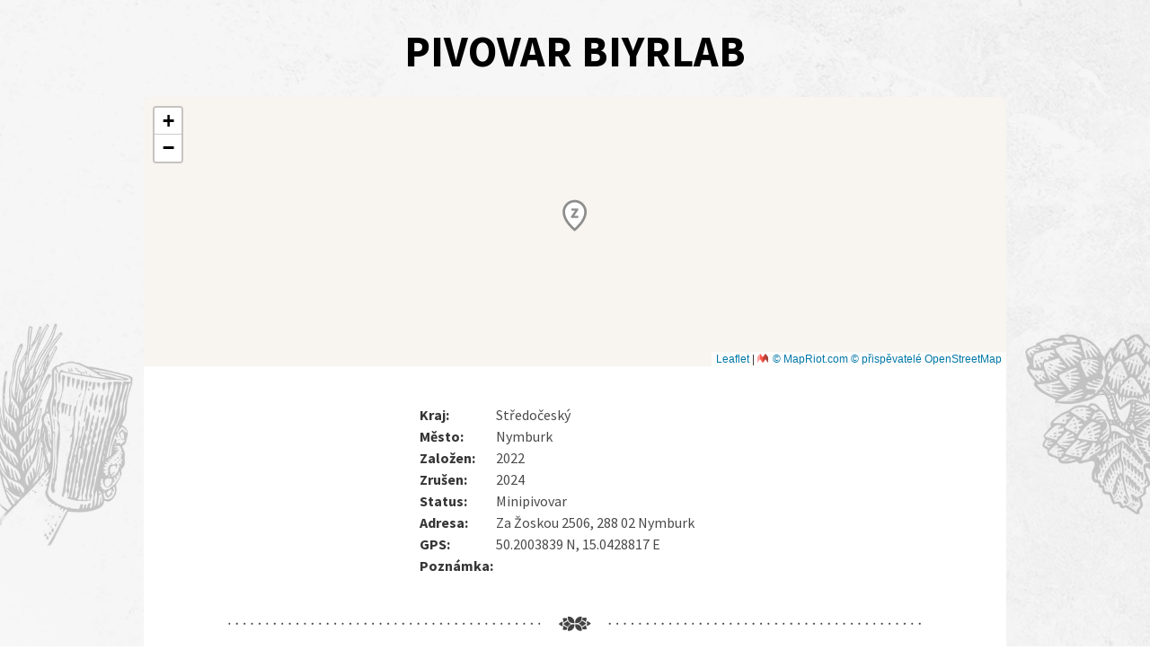

--- FILE ---
content_type: text/html; charset=utf-8
request_url: https://pividky.cz/pivovar/2578-pivovar-biyrlab
body_size: 2069
content:
<!DOCTYPE html>
<html lang="en">
	<head>
		<meta charset="utf-8">
		<meta http-equiv="X-UA-Compatible" content="IE=edge">
		<meta name="viewport" content="width=device-width, initial-scale=1">
		<title>Pivovar BiyrLab | Pividky.cz - První české půlliterární stránky</title>
			<meta property="og:image" content="https://pividky.cz/images/fb.jpg">
			<meta property="og:url" content="https://pividky.cz/pivovar/2578-pivovar-biyrlab">
			<meta property="og:type" content="website">
			<meta property="og:site_name" content="Pividky.cz - První české půlliterární stránky">
		<link rel="icon" type="image/png" href="/favicon.jpg">
			<link rel="canonical" href="https://pividky.cz/pivovar/2578-pivovar-biyrlab">
<link rel="stylesheet" href="/dist/css/app.css?744f824962">
<link rel="stylesheet" href="/dist/css/brewery.detail.css?6c316751f7">
		<script async src="https://www.googletagmanager.com/gtag/js?id=UA-28264942-1"></script>
		<script>
			window.dataLayer = window.dataLayer || [];
			function gtag(){ dataLayer.push(arguments); }
			gtag('js', new Date());
			gtag('config', 'UA-28264942-1');
		</script>
		<script async src="https://pagead2.googlesyndication.com/pagead/js/adsbygoogle.js"></script>
	</head>
	<body>
		<div id="fb-root"></div>
		<script async defer crossorigin="anonymous" src="https://connect.facebook.net/cs_CZ/sdk.js#xfbml=1&version=v9.0" nonce="6VVjZvts"></script>

		<div id="navbar">
			<navbar items="[{&quot;label&quot;:&quot;Mapa pivovarů&quot;,&quot;link&quot;:&quot;https://pividky.cz/mapa-pivovaru&quot;,&quot;active&quot;:false},{&quot;label&quot;:&quot;Seznam pivovarů&quot;,&quot;link&quot;:&quot;https://pividky.cz/seznam-pivovaru&quot;,&quot;active&quot;:true},{&quot;label&quot;:&quot;Povídky&quot;,&quot;link&quot;:&quot;https://pividky.cz/povidky&quot;,&quot;active&quot;:false},{&quot;label&quot;:&quot;Pozvat na pivo&quot;,&quot;link&quot;:&quot;https://pividky.cz/pozvat-na-pivo&quot;,&quot;active&quot;:false},{&quot;label&quot;:&quot;Přihlásit&quot;,&quot;link&quot;:&quot;https://pividky.cz/prihlaseni&quot;,&quot;active&quot;:false}]"></navbar>
		</div>
		<div id="wrapper">
			<section>
				<div class="container" style="margin-bottom: 50px;">
					<h1 class="title">Pivovar BiyrLab</h1>
					<div class="content">
<div id="map-app">
	<simple-map
		latitude="50.2003839"
		longitude="15.0428817"
		type="closed"
		visited=""
	></simple-map>
</div>

<div class="columns is-centered" style="margin-top: 30px;">
	<div class="brewery-details column is-two-fifths">
		<div><strong>Kraj:</strong> <span>Středočeský</span></div>
		<div><strong>Město:</strong> <span>Nymburk</span></div>
		<div><strong>Založen:</strong> <span>2022</span></div>
		<div><strong>Zrušen:</strong> <span>2024</span></div>
		<div><strong>Status:</strong> <span>Minipivovar</span></div>
		<div><strong>Adresa:</strong> <span>Za Žoskou 2506, 288 02 Nymburk</span></div>
		<div><strong>GPS:</strong> <span>50.2003839 N, 15.0428817 E</span></div>
		<div><strong>Poznámka:</strong> <span></span></div>
	</div>
</div>


<div class="columns is-multiline">
	<div class="column is-10 is-offset-1">
<img src="/images/divider-desktop.png">
	</div>

	<div class="column is-10 is-offset-1">
		<!-- Nové Pivídky - pivovary -->
		<div>
			<ins class="adsbygoogle"
				style="display:inline-block;width:728px;height:90px"
				data-ad-client="ca-pub-2434193169395168"
				data-ad-slot="2122963206"></ins>
			<script>
				(adsbygoogle = window.adsbygoogle || []).push({});
			</script>
		</div>
	</div>

	<div class="column is-10 is-offset-1">
<img src="/images/divider-desktop.png">
	</div>
</div>

<div class="columns is-multiline">
	<div class="column is-10 is-offset-1">
		<h3 class="title is-3">Zapište si návštěvu</h3>
		<p>Po prvním zápisu se pivovar na mapě a Vašem profilu označí jako navštívený.</p>
	</div>
	<div class="column is-5 is-offset-1">
		<div class="notification">
			Pro zapsání návštěvy se nejdřív musíte <a href="/prihlaseni?backlink=871yq">přihlásit</a>.
		</div>
	</div>
</div>

<div class="column is-10 is-offset-1">
<img src="/images/divider-desktop.png">
</div>

<div class="columns is-multiline" id="navstevy-komentare">
	<div class="column is-10 is-offset-1">
		<h3 class="title is-3">Návštěvy (1)</h3>
	</div>
	<div class="column is-12 comment-column-wrapper">
		<div class="columns is-multiline is-mobile comment-columns">
			<div class="column is-5 is-offset-1">
				<h4 class="title is-4">
					<a href="/uzivatel/64-os">OS</a>
				</h4>
			</div>
			<div class="column is-5" style="text-align: right;">
				1. 2. 2024
			</div>
			<div class="column is-10 is-offset-1">
				
				<hr style="border-bottom: 1px solid #aaaaaa;">
			</div>
		</div>
	</div>
</div>

					</div>
				</div>
			</section>
		</div>

		<footer class="footer" style="text-align: center;">
			<div style="margin-bottom: 5px">
				<div class="fb-share-button" data-href="https://pividky.cz" data-layout="button_count" data-size="small">
					<a target="_blank" href="https://www.facebook.com/sharer/sharer.php?u=https://pividky.cz&amp;src=sdkpreparse" class="fb-xfbml-parse-ignore">Sdílet</a>
				</div>
				<button class="fb-button">
					<a href="https://www.facebook.com/Pividky.cz" target="_blank" rel="noopener">Pivídky na Facebooku</a>
				</button>
			</div>
			<p>Napište Pivídkám: <a href="mailto:redakce@pividky.cz">redakce@pividky.cz</a></p>
			<p>&copy; 2011&ndash;2026,
				made by <a href="https://patrio.dev" style="color: #50B9A6;">patrio.dev <img src="/images/patrio-logo.png" style="height: 20px; vertical-align: middle;"></a>,
				maps by <a href="https://mapriot.com" style="color: #D03D33;">MapRiot.com <img src="/images/mapriot-logo.png" style="height: 20px; vertical-align: middle;"></a>
			</p>
		</footer>

<script type="text/javascript" src="/dist/js/app.js?fc9a7763dc"></script>
		<script src='https://www.google.com/recaptcha/api.js'></script>
		
<script type="text/javascript" src="/dist/js/brewery.detail.js?ecd39896ee"></script>
	</body>
</html>


--- FILE ---
content_type: text/html; charset=utf-8
request_url: https://www.google.com/recaptcha/api2/aframe
body_size: -88
content:
<!DOCTYPE HTML><html><head><meta http-equiv="content-type" content="text/html; charset=UTF-8"></head><body><script nonce="AU1xdIF9f04NrU6txwJopA">/** Anti-fraud and anti-abuse applications only. See google.com/recaptcha */ try{var clients={'sodar':'https://pagead2.googlesyndication.com/pagead/sodar?'};window.addEventListener("message",function(a){try{if(a.source===window.parent){var b=JSON.parse(a.data);var c=clients[b['id']];if(c){var d=document.createElement('img');d.src=c+b['params']+'&rc='+(localStorage.getItem("rc::a")?sessionStorage.getItem("rc::b"):"");window.document.body.appendChild(d);sessionStorage.setItem("rc::e",parseInt(sessionStorage.getItem("rc::e")||0)+1);localStorage.setItem("rc::h",'1769712411780');}}}catch(b){}});window.parent.postMessage("_grecaptcha_ready", "*");}catch(b){}</script></body></html>

--- FILE ---
content_type: text/css
request_url: https://pividky.cz/dist/css/brewery.detail.css?6c316751f7
body_size: 9245
content:
.leaflet-image-layer,.leaflet-layer,.leaflet-marker-icon,.leaflet-marker-shadow,.leaflet-pane,.leaflet-pane>canvas,.leaflet-pane>svg,.leaflet-tile,.leaflet-tile-container,.leaflet-zoom-box{position:absolute;left:0;top:0}.leaflet-container{overflow:hidden}.leaflet-marker-icon,.leaflet-marker-shadow,.leaflet-tile{-webkit-user-select:none;-moz-user-select:none;user-select:none;-webkit-user-drag:none}.leaflet-tile::selection{background:transparent}.leaflet-safari .leaflet-tile{image-rendering:-webkit-optimize-contrast}.leaflet-safari .leaflet-tile-container{width:1600px;height:1600px;-webkit-transform-origin:0 0}.leaflet-marker-icon,.leaflet-marker-shadow{display:block}.leaflet-container .leaflet-overlay-pane svg{max-width:none!important;max-height:none!important}.leaflet-container .leaflet-marker-pane img,.leaflet-container .leaflet-shadow-pane img,.leaflet-container .leaflet-tile,.leaflet-container .leaflet-tile-pane img,.leaflet-container img.leaflet-image-layer{max-width:none!important;max-height:none!important;width:auto;padding:0}.leaflet-container img.leaflet-tile{mix-blend-mode:plus-lighter}.leaflet-container.leaflet-touch-zoom{-ms-touch-action:pan-x pan-y;touch-action:pan-x pan-y}.leaflet-container.leaflet-touch-drag{-ms-touch-action:pinch-zoom;touch-action:none;touch-action:pinch-zoom}.leaflet-container.leaflet-touch-drag.leaflet-touch-zoom{-ms-touch-action:none;touch-action:none}.leaflet-container{-webkit-tap-highlight-color:transparent}.leaflet-container a{-webkit-tap-highlight-color:rgba(51,181,229,.4)}.leaflet-tile{filter:inherit;visibility:hidden}.leaflet-tile-loaded{visibility:inherit}.leaflet-zoom-box{width:0;height:0;-moz-box-sizing:border-box;box-sizing:border-box;z-index:800}.leaflet-overlay-pane svg{-moz-user-select:none}.leaflet-pane{z-index:400}.leaflet-tile-pane{z-index:200}.leaflet-overlay-pane{z-index:400}.leaflet-shadow-pane{z-index:500}.leaflet-marker-pane{z-index:600}.leaflet-tooltip-pane{z-index:650}.leaflet-popup-pane{z-index:700}.leaflet-map-pane canvas{z-index:100}.leaflet-map-pane svg{z-index:200}.leaflet-vml-shape{width:1px;height:1px}.lvml{behavior:url(#default#VML);display:inline-block;position:absolute}.leaflet-control{position:relative;z-index:800;pointer-events:visiblePainted;pointer-events:auto}.leaflet-bottom,.leaflet-top{position:absolute;z-index:1000;pointer-events:none}.leaflet-top{top:0}.leaflet-right{right:0}.leaflet-bottom{bottom:0}.leaflet-left{left:0}.leaflet-control{float:left;clear:both}.leaflet-right .leaflet-control{float:right}.leaflet-top .leaflet-control{margin-top:10px}.leaflet-bottom .leaflet-control{margin-bottom:10px}.leaflet-left .leaflet-control{margin-left:10px}.leaflet-right .leaflet-control{margin-right:10px}.leaflet-fade-anim .leaflet-popup{opacity:0;-webkit-transition:opacity .2s linear;-moz-transition:opacity .2s linear;transition:opacity .2s linear}.leaflet-fade-anim .leaflet-map-pane .leaflet-popup{opacity:1}.leaflet-zoom-animated{-webkit-transform-origin:0 0;-ms-transform-origin:0 0;transform-origin:0 0}svg.leaflet-zoom-animated{will-change:transform}.leaflet-zoom-anim .leaflet-zoom-animated{-webkit-transition:-webkit-transform .25s cubic-bezier(0,0,.25,1);-moz-transition:-moz-transform .25s cubic-bezier(0,0,.25,1);transition:transform .25s cubic-bezier(0,0,.25,1)}.leaflet-pan-anim .leaflet-tile,.leaflet-zoom-anim .leaflet-tile{-webkit-transition:none;-moz-transition:none;transition:none}.leaflet-zoom-anim .leaflet-zoom-hide{visibility:hidden}.leaflet-interactive{cursor:pointer}.leaflet-grab{cursor:-webkit-grab;cursor:-moz-grab;cursor:grab}.leaflet-crosshair,.leaflet-crosshair .leaflet-interactive{cursor:crosshair}.leaflet-control,.leaflet-popup-pane{cursor:auto}.leaflet-dragging .leaflet-grab,.leaflet-dragging .leaflet-grab .leaflet-interactive,.leaflet-dragging .leaflet-marker-draggable{cursor:move;cursor:-webkit-grabbing;cursor:-moz-grabbing;cursor:grabbing}.leaflet-image-layer,.leaflet-marker-icon,.leaflet-marker-shadow,.leaflet-pane>svg path,.leaflet-tile-container{pointer-events:none}.leaflet-image-layer.leaflet-interactive,.leaflet-marker-icon.leaflet-interactive,.leaflet-pane>svg path.leaflet-interactive,svg.leaflet-image-layer.leaflet-interactive path{pointer-events:visiblePainted;pointer-events:auto}.leaflet-container{background:#ddd;outline-offset:1px}.leaflet-container a{color:#0078a8}.leaflet-zoom-box{border:2px dotted #38f;background:hsla(0,0%,100%,.5)}.leaflet-container{font-family:Helvetica Neue,Arial,Helvetica,sans-serif;font-size:12px;font-size:.75rem;line-height:1.5}.leaflet-bar{box-shadow:0 1px 5px rgba(0,0,0,.65);border-radius:4px}.leaflet-bar a{background-color:#fff;border-bottom:1px solid #ccc;width:26px;height:26px;line-height:26px;display:block;text-align:center;text-decoration:none;color:#000}.leaflet-bar a,.leaflet-control-layers-toggle{background-position:50% 50%;background-repeat:no-repeat;display:block}.leaflet-bar a:focus,.leaflet-bar a:hover{background-color:#f4f4f4}.leaflet-bar a:first-child{border-top-left-radius:4px;border-top-right-radius:4px}.leaflet-bar a:last-child{border-bottom-left-radius:4px;border-bottom-right-radius:4px;border-bottom:none}.leaflet-bar a.leaflet-disabled{cursor:default;background-color:#f4f4f4;color:#bbb}.leaflet-touch .leaflet-bar a{width:30px;height:30px;line-height:30px}.leaflet-touch .leaflet-bar a:first-child{border-top-left-radius:2px;border-top-right-radius:2px}.leaflet-touch .leaflet-bar a:last-child{border-bottom-left-radius:2px;border-bottom-right-radius:2px}.leaflet-control-zoom-in,.leaflet-control-zoom-out{font:700 18px Lucida Console,Monaco,monospace;text-indent:1px}.leaflet-touch .leaflet-control-zoom-in,.leaflet-touch .leaflet-control-zoom-out{font-size:22px}.leaflet-control-layers{box-shadow:0 1px 5px rgba(0,0,0,.4);background:#fff;border-radius:5px}.leaflet-control-layers-toggle{background-image:url(../images/416d91365b44e4b4f477.png);width:36px;height:36px}.leaflet-retina .leaflet-control-layers-toggle{background-image:url(../images/8f2c4d11474275fbc161.png);background-size:26px 26px}.leaflet-touch .leaflet-control-layers-toggle{width:44px;height:44px}.leaflet-control-layers-expanded .leaflet-control-layers-toggle,.leaflet-control-layers .leaflet-control-layers-list{display:none}.leaflet-control-layers-expanded .leaflet-control-layers-list{display:block;position:relative}.leaflet-control-layers-expanded{padding:6px 10px 6px 6px;color:#333;background:#fff}.leaflet-control-layers-scrollbar{overflow-y:scroll;overflow-x:hidden;padding-right:5px}.leaflet-control-layers-selector{margin-top:2px;position:relative;top:1px}.leaflet-control-layers label{display:block;font-size:13px;font-size:1.08333em}.leaflet-control-layers-separator{height:0;border-top:1px solid #ddd;margin:5px -10px 5px -6px}.leaflet-default-icon-path{background-image:url(../images/2b3e1faf89f94a483539.png)}.leaflet-container .leaflet-control-attribution{background:#fff;background:hsla(0,0%,100%,.8);margin:0}.leaflet-control-attribution,.leaflet-control-scale-line{padding:0 5px;color:#333;line-height:1.4}.leaflet-control-attribution a{text-decoration:none}.leaflet-control-attribution a:focus,.leaflet-control-attribution a:hover{text-decoration:underline}.leaflet-attribution-flag{display:inline!important;vertical-align:baseline!important;width:1em;height:.6669em}.leaflet-left .leaflet-control-scale{margin-left:5px}.leaflet-bottom .leaflet-control-scale{margin-bottom:5px}.leaflet-control-scale-line{border:2px solid #777;border-top:none;line-height:1.1;padding:2px 5px 1px;white-space:nowrap;-moz-box-sizing:border-box;box-sizing:border-box;background:hsla(0,0%,100%,.8);text-shadow:1px 1px #fff}.leaflet-control-scale-line:not(:first-child){border-top:2px solid #777;border-bottom:none;margin-top:-2px}.leaflet-control-scale-line:not(:first-child):not(:last-child){border-bottom:2px solid #777}.leaflet-touch .leaflet-bar,.leaflet-touch .leaflet-control-attribution,.leaflet-touch .leaflet-control-layers{box-shadow:none}.leaflet-touch .leaflet-bar,.leaflet-touch .leaflet-control-layers{border:2px solid rgba(0,0,0,.2);background-clip:padding-box}.leaflet-popup{position:absolute;text-align:center;margin-bottom:20px}.leaflet-popup-content-wrapper{padding:1px;text-align:left;border-radius:12px}.leaflet-popup-content{margin:13px 24px 13px 20px;line-height:1.3;font-size:13px;font-size:1.08333em;min-height:1px}.leaflet-popup-content p{margin:1.3em 0}.leaflet-popup-tip-container{width:40px;height:20px;position:absolute;left:50%;margin-top:-1px;margin-left:-20px;overflow:hidden;pointer-events:none}.leaflet-popup-tip{width:17px;height:17px;padding:1px;margin:-10px auto 0;pointer-events:auto;-webkit-transform:rotate(45deg);-moz-transform:rotate(45deg);-ms-transform:rotate(45deg);transform:rotate(45deg)}.leaflet-popup-content-wrapper,.leaflet-popup-tip{background:#fff;color:#333;box-shadow:0 3px 14px rgba(0,0,0,.4)}.leaflet-container a.leaflet-popup-close-button{position:absolute;top:0;right:0;border:none;text-align:center;width:24px;height:24px;font:16px/24px Tahoma,Verdana,sans-serif;color:#757575;text-decoration:none;background:transparent}.leaflet-container a.leaflet-popup-close-button:focus,.leaflet-container a.leaflet-popup-close-button:hover{color:#585858}.leaflet-popup-scrolled{overflow:auto}.leaflet-oldie .leaflet-popup-content-wrapper{-ms-zoom:1}.leaflet-oldie .leaflet-popup-tip{width:24px;margin:0 auto;-ms-filter:"progid:DXImageTransform.Microsoft.Matrix(M11=0.70710678, M12=0.70710678, M21=-0.70710678, M22=0.70710678)";filter:progid:DXImageTransform.Microsoft.Matrix(M11=0.70710678,M12=0.70710678,M21=-0.70710678,M22=0.70710678)}.leaflet-oldie .leaflet-control-layers,.leaflet-oldie .leaflet-control-zoom,.leaflet-oldie .leaflet-popup-content-wrapper,.leaflet-oldie .leaflet-popup-tip{border:1px solid #999}.leaflet-div-icon{background:#fff;border:1px solid #666}.leaflet-tooltip{position:absolute;padding:6px;background-color:#fff;border:1px solid #fff;border-radius:3px;color:#222;white-space:nowrap;-webkit-user-select:none;-moz-user-select:none;-ms-user-select:none;user-select:none;pointer-events:none;box-shadow:0 1px 3px rgba(0,0,0,.4)}.leaflet-tooltip.leaflet-interactive{cursor:pointer;pointer-events:auto}.leaflet-tooltip-bottom:before,.leaflet-tooltip-left:before,.leaflet-tooltip-right:before,.leaflet-tooltip-top:before{position:absolute;pointer-events:none;border:6px solid transparent;background:transparent;content:""}.leaflet-tooltip-bottom{margin-top:6px}.leaflet-tooltip-top{margin-top:-6px}.leaflet-tooltip-bottom:before,.leaflet-tooltip-top:before{left:50%;margin-left:-6px}.leaflet-tooltip-top:before{bottom:0;margin-bottom:-12px;border-top-color:#fff}.leaflet-tooltip-bottom:before{top:0;margin-top:-12px;margin-left:-6px;border-bottom-color:#fff}.leaflet-tooltip-left{margin-left:-6px}.leaflet-tooltip-right{margin-left:6px}.leaflet-tooltip-left:before,.leaflet-tooltip-right:before{top:50%;margin-top:-6px}.leaflet-tooltip-left:before{right:0;margin-right:-12px;border-left-color:#fff}.leaflet-tooltip-right:before{left:0;margin-left:-12px;border-right-color:#fff}@media print{.leaflet-control{-webkit-print-color-adjust:exact;print-color-adjust:exact}}#map{width:100%;height:300px}#map-app{border-top-left-radius:5px;border-top-right-radius:5px}.datetimepicker-dummy .datetimepicker-dummy-wrapper{-moz-appearance:none;-webkit-appearance:none;align-items:center;border:1px solid transparent;font-size:1rem;justify-content:flex-start;line-height:1.5;padding:calc(.5em - 1px) calc(.75em - 1px);position:relative;vertical-align:top}.datetimepicker-dummy .datetimepicker-dummy-wrapper:active,.datetimepicker-dummy .datetimepicker-dummy-wrapper:focus,.datetimepicker-dummy .is-active.datetimepicker-dummy-wrapper,.datetimepicker-dummy .is-focused.datetimepicker-dummy-wrapper{outline:0}.datetimepicker-dummy [disabled].datetimepicker-dummy-wrapper,.datetimepicker-dummy fieldset[disabled] .datetimepicker-dummy-wrapper,fieldset[disabled] .datetimepicker-dummy .datetimepicker-dummy-wrapper{cursor:not-allowed}@keyframes decrement-prev{0%{opacity:1;transform:translateY(0)}}@keyframes decrement-next{0%{opacity:0;transform:translateY(-50px)}}@keyframes increment-prev{0%{opacity:1;transform:translateY(0)}}@keyframes increment-next{0%{opacity:0;transform:translateY(50px)}}.datetimepicker{transition:width .8s cubic-bezier(1,-.55,.2,1.37),opacity .2s ease,visibility .2s ease,margin .2s ease;display:none;background:#fff;border-radius:2px;max-width:320px;z-index:1;box-shadow:0 2px 3px rgba(10,10,10,.1),0 0 0 1px rgba(10,10,10,.1)}.datetimepicker.is-active{display:block}.datetimepicker .datetimepicker-header{display:flex;flex-direction:column;flex:1;text-align:left;position:relative;padding:.5rem 1rem;font-size:1rem;box-shadow:0 .2rem .2rem -.2rem rgba(10,10,10,.1)}.datetimepicker .datetimepicker-header.is-date-only{flex-direction:row}.datetimepicker .datetimepicker-header.is-date-only .datetimepicker-selection-end .datetimepicker-selection-wrapper{justify-content:flex-end!important}.datetimepicker .datetimepicker-header .datetimepicker-selection-details{flex:1}.datetimepicker .datetimepicker-header .datetimepicker-selection-from,.datetimepicker .datetimepicker-header .datetimepicker-selection-to{font-size:.65rem;color:#b5b5b5;text-transform:uppercase;padding:0}.datetimepicker .datetimepicker-header .datetimepicker-selection-end,.datetimepicker .datetimepicker-header .datetimepicker-selection-start{padding:0;display:flex;flex:1;flex-direction:row}.datetimepicker .datetimepicker-header .datetimepicker-selection-end .datetimepicker-selection-wrapper,.datetimepicker .datetimepicker-header .datetimepicker-selection-start .datetimepicker-selection-wrapper{flex-direction:row;display:flex;min-height:2.5rem;flex:1 1 2rem}.datetimepicker .datetimepicker-header .datetimepicker-selection-end .datetimepicker-selection-day,.datetimepicker .datetimepicker-header .datetimepicker-selection-start .datetimepicker-selection-day{flex:0;text-transform:capitalize;font-size:2rem;line-height:2.5rem;margin-right:.5rem;color:#00d1b1;font-weight:100}.datetimepicker .datetimepicker-header .datetimepicker-selection-end .datetimepicker-selection-date,.datetimepicker .datetimepicker-header .datetimepicker-selection-start .datetimepicker-selection-date{font-size:.85rem;line-height:.85rem;justify-content:center;display:flex;flex-direction:column;font-weight:300}.datetimepicker .datetimepicker-header .datetimepicker-selection-end .datetimepicker-selection-month,.datetimepicker .datetimepicker-header .datetimepicker-selection-start .datetimepicker-selection-month{color:#494949;text-transform:capitalize}.datetimepicker .datetimepicker-header .datetimepicker-selection-end .datetimepicker-selection-weekday,.datetimepicker .datetimepicker-header .datetimepicker-selection-start .datetimepicker-selection-weekday{font-size:.75em;color:#b6b4b6;text-transform:capitalize;text-align:left}.datetimepicker .datetimepicker-header .datetimepicker-selection-end .datetimepicker-selection-hour,.datetimepicker .datetimepicker-header .datetimepicker-selection-start .datetimepicker-selection-hour{font-size:1.5rem;font-weight:100;flex:1;justify-content:center;align-items:center;text-align:center}.datetimepicker .datetimepicker-header .datetimepicker-selection-end .datetimepicker-selection-hour.editable,.datetimepicker .datetimepicker-header .datetimepicker-selection-start .datetimepicker-selection-hour.editable{border:1px solid #dcdcdc}.datetimepicker .datetimepicker-header .datetimepicker-selection-end .datetimepicker-selection-hour.editable .datetimepicker-selection-input-hours,.datetimepicker .datetimepicker-header .datetimepicker-selection-start .datetimepicker-selection-hour.editable .datetimepicker-selection-input-hours{width:31px;font-size:1.5rem;font-weight:100;color:#4a4a4a;border:0;text-align:right}.datetimepicker .datetimepicker-header .datetimepicker-selection-end .datetimepicker-selection-hour.editable .datetimepicker-selection-input-minutes,.datetimepicker .datetimepicker-header .datetimepicker-selection-start .datetimepicker-selection-hour.editable .datetimepicker-selection-input-minutes{width:31px;font-size:1.5rem;font-weight:100;color:#4a4a4a;border:0;margin-left:-5px}.datetimepicker .datetimepicker-header .datetimepicker-selection-end,.datetimepicker .datetimepicker-header .datetimepicker-selection-start{align-items:center}.datetimepicker .datetimepicker-header .datetimepicker-selection-end.is-centered .datetimepicker-selection-wrapper,.datetimepicker .datetimepicker-header .datetimepicker-selection-start.is-centered .datetimepicker-selection-wrapper{justify-content:center;align-items:center}.datetimepicker .datetimepicker-header .datetimepicker-selection-time{flex:1;display:flex}.datetimepicker .datetimepicker-header .datetimepicker-selection-time .datetimepicker-selection-time-icon{display:flex;justify-content:center;align-items:center;padding:0 1rem;color:#b5b5b5}.datetimepicker .datepicker-nav{background:#00d1b1;color:#fff;display:flex;align-items:center;justify-content:space-between;padding:.5em;flex-direction:row}.datetimepicker .datepicker-nav .datepicker-nav-month-year{flex-direction:row;display:flex}.datetimepicker .datepicker-nav .datepicker-nav-month,.datetimepicker .datepicker-nav .datepicker-nav-year{text-decoration:none;font-size:1rem;color:#fff}.datetimepicker .datepicker-nav .datepicker-nav-month:hover,.datetimepicker .datepicker-nav .datepicker-nav-year:hover{cursor:pointer}.datetimepicker .datepicker-nav .datepicker-nav-month{text-transform:capitalize}.datetimepicker .datepicker-nav .datepicker-nav-year{font-weight:700}.datetimepicker .datepicker-nav .datepicker-nav-next,.datetimepicker .datepicker-nav .datepicker-nav-previous{flex-basis:auto;flex-grow:0;flex-shrink:0;text-decoration:none;color:#fff}.datetimepicker .datepicker-nav .datepicker-nav-next:hover,.datetimepicker .datepicker-nav .datepicker-nav-previous:hover{background-color:transparent}.datetimepicker .datepicker-nav .datepicker-nav-next:hover svg,.datetimepicker .datepicker-nav .datepicker-nav-previous:hover svg{stroke-width:1em}.datetimepicker .datepicker-nav .datepicker-nav-next svg,.datetimepicker .datepicker-nav .datepicker-nav-previous svg{stroke:currentColor;width:11.25px;height:.75rem}.datetimepicker .datepicker-body{overflow:hidden}.datetimepicker .datepicker-body .datepicker-dates{display:none}.datetimepicker .datepicker-body .datepicker-dates.is-active{display:flex;flex-direction:column}.datetimepicker .datepicker-body .datepicker-months,.datetimepicker .datepicker-body .datepicker-years{display:none}.datetimepicker .datepicker-body .datepicker-months.is-active,.datetimepicker .datepicker-body .datepicker-years.is-active{flex-direction:row;display:flex}.datetimepicker .datepicker-body .datepicker-weekdays{display:flex;flex-wrap:wrap;justify-content:space-around;padding:.3rem 0;background:0 0;color:#fff;font-size:.75rem}.datetimepicker .datepicker-body .datepicker-weekdays .datepicker-date{background:0 0!important;color:#b5b5b5;padding:.3rem}.datetimepicker .datepicker-body .datepicker-dates .datepicker-days{display:flex;flex-direction:row;flex-wrap:wrap;justify-content:space-around;padding:0;color:#7a7a7a}.datetimepicker .datepicker-body .datepicker-dates .datepicker-days .datepicker-date{background:#f5f5f5;display:flex;justify-content:center;flex:14.28571%;margin:.1rem 0;align-items:center}.datetimepicker .datepicker-body .datepicker-dates .datepicker-days .datepicker-date .date-item{margin:0 auto;-webkit-appearance:none;-moz-appearance:none;appearance:none;background:0 0;border:none;border-radius:25091983px;color:#494949;cursor:pointer;height:2.2rem;outline:0;padding:0;position:relative;text-align:center;text-decoration:none;transition:all .2s ease;vertical-align:middle;white-space:nowrap;width:2.2rem;animation:bounce-button-in .45s cubic-bezier(.175,.885,.32,1.275) 0s forwards}.datetimepicker .datepicker-body .datepicker-dates .datepicker-days .datepicker-date .date-item.is-today{background:0 0;border:.1rem dotted #00d1b1;color:#00d1b1}.datetimepicker .datepicker-body .datepicker-dates .datepicker-days .datepicker-date .date-item:focus{background:#fff;border-color:#fff;color:rgba(0,0,0,.7);text-decoration:none}.datetimepicker .datepicker-body .datepicker-dates .datepicker-days .datepicker-date .date-item.is-active{background:#00d1b1;border-color:#00d1b1;border-radius:25091983px;color:#fff}.datetimepicker .datepicker-body .datepicker-dates .datepicker-days .datepicker-date .date-item.is-active.is-today{border-color:#fff!important;color:#fff!important}.datetimepicker .datepicker-body .datepicker-dates .datepicker-days .datepicker-date .date-item.is-highlighted{border:.1rem solid #00d1b1}.datetimepicker .datepicker-body .datepicker-dates .datepicker-days .datepicker-date .date-item:hover{background:#fff;border:.1rem solid #00d1b1;color:rgba(0,0,0,.7);text-decoration:none}.datetimepicker .datepicker-body .datepicker-dates .datepicker-days .datepicker-date.is-current-month{background:0 0}.datetimepicker .datepicker-body .datepicker-dates .datepicker-days .datepicker-date.is-disabled,.datetimepicker .datepicker-body .datepicker-dates .datepicker-days .datepicker-date[disabled]{background-color:#f4f4f4;background-image:url([data-uri])!important}.datetimepicker .datepicker-body .datepicker-dates .datepicker-days .datepicker-date.is-disabled .calendar-event,.datetimepicker .datepicker-body .datepicker-dates .datepicker-days .datepicker-date.is-disabled .date-item,.datetimepicker .datepicker-body .datepicker-dates .datepicker-days .datepicker-date[disabled] .calendar-event,.datetimepicker .datepicker-body .datepicker-dates .datepicker-days .datepicker-date[disabled] .date-item{cursor:default;opacity:.25;pointer-events:none}.datetimepicker .datepicker-body .datepicker-dates .datepicker-days .datepicker-date.datepicker-range{position:relative;background:#00d1b1;z-index:1}.datetimepicker .datepicker-body .datepicker-dates .datepicker-days .datepicker-date.datepicker-range.datepicker-range-end .date-item,.datetimepicker .datepicker-body .datepicker-dates .datepicker-days .datepicker-date.datepicker-range.datepicker-range-start .date-item{background:#fff;border:.1rem solid #00d1b1;color:#00d1b1;box-shadow:0 .2rem .2rem rgba(10,10,10,.1)}.datetimepicker .datepicker-body .datepicker-dates .datepicker-days .datepicker-date.datepicker-range.datepicker-range-start{border-top-left-radius:25091983px;border-bottom-left-radius:25091983px}.datetimepicker .datepicker-body .datepicker-dates .datepicker-days .datepicker-date.datepicker-range.datepicker-range-end{border-top-right-radius:25091983px;border-bottom-right-radius:25091983px}.datetimepicker .datepicker-body .datepicker-dates .datepicker-days .datepicker-date.datepicker-range .date-item{background-color:#00d1b1;color:#fff}.datetimepicker .datepicker-body .datepicker-dates .datepicker-days .datepicker-date.datepicker-range .date-item.is-today{border-color:#fff!important;color:#fff!important}.datetimepicker .datepicker-body .datepicker-dates .datepicker-days .datepicker-date.datepicker-range-start.datepicker-range-end .date-item.is-today{color:#00d1b1!important}.datetimepicker .datepicker-body .datepicker-months,.datetimepicker .datepicker-body .datepicker-years{flex-direction:row;flex-wrap:wrap;padding:.5rem;max-height:17rem;overflow-y:auto}.datetimepicker .datepicker-body .datepicker-months .datepicker-month,.datetimepicker .datepicker-body .datepicker-months .datepicker-year,.datetimepicker .datepicker-body .datepicker-years .datepicker-month,.datetimepicker .datepicker-body .datepicker-years .datepicker-year{padding:.5rem;margin:.5rem;font-size:.75rem;text-align:center;flex:1 25%;text-transform:capitalize;border-radius:25091983px;border:.1rem solid transparent}.datetimepicker .datepicker-body .datepicker-months .datepicker-month.is-active,.datetimepicker .datepicker-body .datepicker-months .datepicker-year.is-active,.datetimepicker .datepicker-body .datepicker-years .datepicker-month.is-active,.datetimepicker .datepicker-body .datepicker-years .datepicker-year.is-active{background:#00d1b1;border-color:#00d1b1;color:#fff}.datetimepicker .datepicker-body .datepicker-months .datepicker-month:hover,.datetimepicker .datepicker-body .datepicker-months .datepicker-year:hover,.datetimepicker .datepicker-body .datepicker-years .datepicker-month:hover,.datetimepicker .datepicker-body .datepicker-years .datepicker-year:hover{cursor:pointer;background:#fff;border:.1rem solid #00d1b1;color:rgba(0,0,0,.7)}.datetimepicker .datetimepicker-footer{display:flex;flex:1;justify-content:space-evenly;margin:0}.datetimepicker .datetimepicker-footer>*{text-decoration:none!important}.datetimepicker.is-datetimepicker-default .datetimepicker-container{display:flex;flex-direction:column}.datetimepicker.is-datetimepicker-default .datetimepicker-container:after,.datetimepicker.is-datetimepicker-default .datetimepicker-container:before{bottom:100%;left:15%;border:solid transparent;content:" ";height:0;width:0;position:absolute;pointer-events:none}.datetimepicker.is-datetimepicker-default .datetimepicker-container:after{border-color:hsla(0,0%,100%,0) hsla(0,0%,100%,0) #fff;border-width:.75rem;margin-left:-.75rem}.datetimepicker.is-datetimepicker-default .datetimepicker-container:before{border-color:rgba(74,74,74,0) rgba(74,74,74,0) #4a4a4a;border-width:.75rem;margin-left:-.75rem}.datetimepicker.is-datetimepicker-default .datetimepicker-container.has-header-bottom{flex-direction:column-reverse}.datetimepicker.is-large{max-width:100%}.datetimepicker.is-large .datepicker-body .datepicker-date{border-bottom:.1rem solid #f4f4f4;border-right:.1rem solid #f4f4f4;display:flex;flex-direction:column;height:11rem;padding:0}.datetimepicker.is-large .datepicker-body .datepicker-date:nth-child(7n){border-right:0}.datetimepicker.is-large .datepicker-body .datepicker-date:nth-last-child(-n+7){border-bottom:0}.datetimepicker.is-large .date-item{align-self:flex-end;height:2.2rem;margin-right:.5rem;margin-top:.5rem}.datetimepicker.is-large .datepicker-range:before{top:1.9rem}.datetimepicker.is-large .datepicker-range.datepicker-range-start:before{left:auto;width:1.9rem}.datetimepicker.is-large .datepicker-range.datepicker-range-end:before{right:1.9rem}.datetimepicker.is-large .datepicker-events{flex-grow:1;line-height:1;overflow-y:auto;padding:.5rem}.datetimepicker.is-large .datepicker-event{background-color:#7a7a7a;border-radius:2px;color:#fff;display:block;font-size:1rem;margin:.2rem auto;overflow:hidden;padding:.3rem .4rem;text-align:left;text-overflow:ellipsis;vertical-align:baseline;white-space:nowrap}.datetimepicker.is-large .datepicker-event.is-white{background-color:#fff;color:#0a0a0a}.datetimepicker.is-large .datepicker-event.is-black{background-color:#0a0a0a;color:#fff}.datetimepicker.is-large .datepicker-event.is-light{background-color:#f4f4f4;color:rgba(0,0,0,.7)}.datetimepicker.is-large .datepicker-event.is-dark{background-color:#353535;color:#fff}.datetimepicker.is-large .datepicker-event.is-primary{background-color:#00d1b1;color:#fff}.datetimepicker.is-large .datepicker-event.is-link{background-color:#475ec6;color:#fff}.datetimepicker.is-large .datepicker-event.is-info{background-color:#3e8ed0;color:#fff}.datetimepicker.is-large .datepicker-event.is-success{background-color:#47c68d;color:#fff}.datetimepicker.is-large .datepicker-event.is-warning{background-color:#ffdf89;color:rgba(0,0,0,.7)}.datetimepicker.is-large .datepicker-event.is-danger{background-color:#f14668;color:#fff}.datetimepicker .timepicker{display:flex;flex-direction:row;justify-content:center;margin:auto}.datetimepicker .timepicker .timepicker-end,.datetimepicker .timepicker .timepicker-start{display:flex;flex-direction:row;flex:1 50%;justify-content:center;position:relative}.datetimepicker .timepicker .timepicker-end .timepicker-hours,.datetimepicker .timepicker .timepicker-end .timepicker-minutes,.datetimepicker .timepicker .timepicker-start .timepicker-hours,.datetimepicker .timepicker .timepicker-start .timepicker-minutes{display:flex;flex-direction:column;align-items:center}.datetimepicker .timepicker .timepicker-end .timepicker-hours .timepicker-input,.datetimepicker .timepicker .timepicker-end .timepicker-minutes .timepicker-input,.datetimepicker .timepicker .timepicker-start .timepicker-hours .timepicker-input,.datetimepicker .timepicker .timepicker-start .timepicker-minutes .timepicker-input{position:relative;color:#00d1b1;text-align:center;overflow:hidden;font-size:2rem;font-weight:400}.datetimepicker .timepicker .timepicker-end .timepicker-hours .timepicker-input.is-input .timepicker-input-number,.datetimepicker .timepicker .timepicker-end .timepicker-minutes .timepicker-input.is-input .timepicker-input-number,.datetimepicker .timepicker .timepicker-start .timepicker-hours .timepicker-input.is-input .timepicker-input-number,.datetimepicker .timepicker .timepicker-start .timepicker-minutes .timepicker-input.is-input .timepicker-input-number{visibility:hidden;opacity:0;transition:opacity .1s ease-in}.datetimepicker .timepicker .timepicker-end .timepicker-hours .timepicker-input.is-input input,.datetimepicker .timepicker .timepicker-end .timepicker-minutes .timepicker-input.is-input input,.datetimepicker .timepicker .timepicker-start .timepicker-hours .timepicker-input.is-input input,.datetimepicker .timepicker .timepicker-start .timepicker-minutes .timepicker-input.is-input input{visibility:visible;opacity:1;transition:opacity .1s ease-in}.datetimepicker .timepicker .timepicker-end .timepicker-hours .timepicker-input input,.datetimepicker .timepicker .timepicker-end .timepicker-minutes .timepicker-input input,.datetimepicker .timepicker .timepicker-start .timepicker-hours .timepicker-input input,.datetimepicker .timepicker .timepicker-start .timepicker-minutes .timepicker-input input{width:4rem;margin:0;padding:0;position:relative;z-index:2;box-shadow:none;outline:0;border:none;opacity:0;transition:opacity .1s ease-in}.datetimepicker .timepicker .timepicker-end .timepicker-input-number,.datetimepicker .timepicker .timepicker-start .timepicker-input-number{position:absolute;z-index:1;top:0;left:0;right:0;bottom:0;visibility:visible;opacity:1;transition:opacity 1s ease-in;font-weight:300}.datetimepicker .timepicker .timepicker-end .timepicker-input-number.is-increment-hide,.datetimepicker .timepicker .timepicker-start .timepicker-input-number.is-increment-hide{opacity:0;transform:translateY(-50px);animation:increment-prev .1s ease-in}.datetimepicker .timepicker .timepicker-end .timepicker-input-number.is-increment-visible,.datetimepicker .timepicker .timepicker-start .timepicker-input-number.is-increment-visible{opacity:1;transform:translateY(0);animation:increment-next .1s ease-out}.datetimepicker .timepicker .timepicker-end .timepicker-input-number.is-decrement-hide,.datetimepicker .timepicker .timepicker-start .timepicker-input-number.is-decrement-hide{opacity:0;transform:translateY(50px);animation:decrement-prev .1s ease-in}.datetimepicker .timepicker .timepicker-end .timepicker-input-number.is-decrement-visible,.datetimepicker .timepicker .timepicker-start .timepicker-input-number.is-decrement-visible{opacity:1;transform:translateY(0);animation:decrement-next .1s ease-out}.datetimepicker .timepicker .timepicker-end{margin-left:1rem;padding-left:1rem}.datetimepicker .timepicker .timepicker-end:before{content:"";position:absolute;top:50%;left:0;transform:translateY(-50%);height:50%;width:.1rem;background-color:#f4f4f4}.datetimepicker .timepicker .timepicker-next,.datetimepicker .timepicker .timepicker-previous{line-height:1rem;display:block;color:#adbcda;text-align:center;margin:1rem 0 0;font-size:1rem;padding:.5rem;width:100%;-webkit-user-select:none;-moz-user-select:none;user-select:none}.datetimepicker .timepicker .timepicker-next:hover,.datetimepicker .timepicker .timepicker-previous:hover{cursor:pointer;background-color:#f4f4f4}.datetimepicker .timepicker .timepicker-previous{margin:0 0 1rem}.datetimepicker .timepicker .timepicker-time-divider{display:flex;justify-content:center;align-items:center;font-size:1.5rem;color:#00d1b1}.datetimepicker.is-white .timepicker-input,.datetimepicker.is-white .timepicker-input-number,.datetimepicker.is-white .timepicker-time-divider{color:#fff!important}.datetimepicker.is-black .timepicker-input,.datetimepicker.is-black .timepicker-input-number,.datetimepicker.is-black .timepicker-time-divider{color:#0a0a0a!important}.datetimepicker.is-light .timepicker-input,.datetimepicker.is-light .timepicker-input-number,.datetimepicker.is-light .timepicker-time-divider{color:#f4f4f4!important}.datetimepicker.is-dark .timepicker-input,.datetimepicker.is-dark .timepicker-input-number,.datetimepicker.is-dark .timepicker-time-divider{color:#353535!important}.datetimepicker.is-primary .timepicker-input,.datetimepicker.is-primary .timepicker-input-number,.datetimepicker.is-primary .timepicker-time-divider{color:#00d1b1!important}.datetimepicker.is-link .timepicker-input,.datetimepicker.is-link .timepicker-input-number,.datetimepicker.is-link .timepicker-time-divider{color:#475ec6!important}.datetimepicker.is-info .timepicker-input,.datetimepicker.is-info .timepicker-input-number,.datetimepicker.is-info .timepicker-time-divider{color:#3e8ed0!important}.datetimepicker.is-success .timepicker-input,.datetimepicker.is-success .timepicker-input-number,.datetimepicker.is-success .timepicker-time-divider{color:#47c68d!important}.datetimepicker.is-warning .timepicker-input,.datetimepicker.is-warning .timepicker-input-number,.datetimepicker.is-warning .timepicker-time-divider{color:#ffdf89!important}.datetimepicker.is-danger .timepicker-input,.datetimepicker.is-danger .timepicker-input-number,.datetimepicker.is-danger .timepicker-time-divider{color:#f14668!important}.datetimepicker.is-black-bis .timepicker-input,.datetimepicker.is-black-bis .timepicker-input-number,.datetimepicker.is-black-bis .timepicker-time-divider{color:#111!important}.datetimepicker.is-black-ter .timepicker-input,.datetimepicker.is-black-ter .timepicker-input-number,.datetimepicker.is-black-ter .timepicker-time-divider{color:#232323!important}.datetimepicker.is-grey-darker .timepicker-input,.datetimepicker.is-grey-darker .timepicker-input-number,.datetimepicker.is-grey-darker .timepicker-time-divider{color:#353535!important}.datetimepicker.is-grey-dark .timepicker-input,.datetimepicker.is-grey-dark .timepicker-input-number,.datetimepicker.is-grey-dark .timepicker-time-divider{color:#494949!important}.datetimepicker.is-grey .timepicker-input,.datetimepicker.is-grey .timepicker-input-number,.datetimepicker.is-grey .timepicker-time-divider{color:#7a7a7a!important}.datetimepicker.is-grey-light .timepicker-input,.datetimepicker.is-grey-light .timepicker-input-number,.datetimepicker.is-grey-light .timepicker-time-divider{color:#b5b5b5!important}.datetimepicker.is-grey-lighter .timepicker-input,.datetimepicker.is-grey-lighter .timepicker-input-number,.datetimepicker.is-grey-lighter .timepicker-time-divider{color:#dbdbdb!important}.datetimepicker.is-white-ter .timepicker-input,.datetimepicker.is-white-ter .timepicker-input-number,.datetimepicker.is-white-ter .timepicker-time-divider{color:#f4f4f4!important}.datetimepicker.is-white-bis .timepicker-input,.datetimepicker.is-white-bis .timepicker-input-number,.datetimepicker.is-white-bis .timepicker-time-divider{color:#f9f9f9!important}.datetimepicker.is-white .datetimepicker-header .datetimepicker-selection-day{color:#fff}.datetimepicker.is-white .datepicker-nav{background:#fff;color:#0a0a0a}.datetimepicker.is-white .datepicker-body .datepicker-dates .datepicker-days .datepicker-date .date-item.is-active{background:#fff;border-color:#fff}.datetimepicker.is-white .datepicker-body .datepicker-dates .datepicker-days .datepicker-date .date-item.is-today{border-color:#fff;color:#fff}.datetimepicker.is-white .datepicker-body .datepicker-dates .datepicker-days .datepicker-date .date-item:hover{border-color:#fff}.datetimepicker.is-white .datepicker-body .datepicker-dates .datepicker-days .datepicker-date.datepicker-range,.datetimepicker.is-white .datepicker-body .datepicker-dates .datepicker-days .datepicker-date.datepicker-range:before{background:#fff}.datetimepicker.is-white .datepicker-body .datepicker-dates .datepicker-days .datepicker-date.datepicker-range .date-item{background-color:#fff;color:#0a0a0a}.datetimepicker.is-white .datepicker-body .datepicker-dates .datepicker-days .datepicker-date.datepicker-range .date-item.is-today{border-color:#0a0a0a!important;color:#0a0a0a!important}.datetimepicker.is-white .datepicker-body .datepicker-dates .datepicker-days .datepicker-date.datepicker-range.datepicker-range-end .date-item,.datetimepicker.is-white .datepicker-body .datepicker-dates .datepicker-days .datepicker-date.datepicker-range.datepicker-range-start .date-item{background:#0a0a0a;border-color:#fff;color:#fff}.datetimepicker.is-black .datetimepicker-header .datetimepicker-selection-day{color:#0a0a0a}.datetimepicker.is-black .datepicker-nav{background:#0a0a0a;color:#fff}.datetimepicker.is-black .datepicker-body .datepicker-dates .datepicker-days .datepicker-date .date-item.is-active{background:#0a0a0a;border-color:#0a0a0a}.datetimepicker.is-black .datepicker-body .datepicker-dates .datepicker-days .datepicker-date .date-item.is-today{border-color:#0a0a0a;color:#0a0a0a}.datetimepicker.is-black .datepicker-body .datepicker-dates .datepicker-days .datepicker-date .date-item:hover{border-color:#0a0a0a}.datetimepicker.is-black .datepicker-body .datepicker-dates .datepicker-days .datepicker-date.datepicker-range,.datetimepicker.is-black .datepicker-body .datepicker-dates .datepicker-days .datepicker-date.datepicker-range:before{background:#0a0a0a}.datetimepicker.is-black .datepicker-body .datepicker-dates .datepicker-days .datepicker-date.datepicker-range .date-item{background-color:#0a0a0a;color:#fff}.datetimepicker.is-black .datepicker-body .datepicker-dates .datepicker-days .datepicker-date.datepicker-range .date-item.is-today{border-color:#fff!important;color:#fff!important}.datetimepicker.is-black .datepicker-body .datepicker-dates .datepicker-days .datepicker-date.datepicker-range.datepicker-range-end .date-item,.datetimepicker.is-black .datepicker-body .datepicker-dates .datepicker-days .datepicker-date.datepicker-range.datepicker-range-start .date-item{background:#fff;border-color:#0a0a0a;color:#0a0a0a}.datetimepicker.is-light .datetimepicker-header .datetimepicker-selection-day{color:#f4f4f4}.datetimepicker.is-light .datepicker-nav{background:#f4f4f4;color:rgba(0,0,0,.7)}.datetimepicker.is-light .datepicker-body .datepicker-dates .datepicker-days .datepicker-date .date-item.is-active{background:#f4f4f4;border-color:#f4f4f4}.datetimepicker.is-light .datepicker-body .datepicker-dates .datepicker-days .datepicker-date .date-item.is-today{border-color:#f4f4f4;color:#f4f4f4}.datetimepicker.is-light .datepicker-body .datepicker-dates .datepicker-days .datepicker-date .date-item:hover{border-color:#f4f4f4}.datetimepicker.is-light .datepicker-body .datepicker-dates .datepicker-days .datepicker-date.datepicker-range,.datetimepicker.is-light .datepicker-body .datepicker-dates .datepicker-days .datepicker-date.datepicker-range:before{background:#f4f4f4}.datetimepicker.is-light .datepicker-body .datepicker-dates .datepicker-days .datepicker-date.datepicker-range .date-item{background-color:#f4f4f4;color:rgba(0,0,0,.7)}.datetimepicker.is-light .datepicker-body .datepicker-dates .datepicker-days .datepicker-date.datepicker-range .date-item.is-today{border-color:rgba(0,0,0,.7)!important;color:rgba(0,0,0,.7)!important}.datetimepicker.is-light .datepicker-body .datepicker-dates .datepicker-days .datepicker-date.datepicker-range.datepicker-range-end .date-item,.datetimepicker.is-light .datepicker-body .datepicker-dates .datepicker-days .datepicker-date.datepicker-range.datepicker-range-start .date-item{background:rgba(0,0,0,.7);border-color:#f4f4f4;color:#f4f4f4}.datetimepicker.is-dark .datetimepicker-header .datetimepicker-selection-day{color:#353535}.datetimepicker.is-dark .datepicker-nav{background:#353535;color:#fff}.datetimepicker.is-dark .datepicker-body .datepicker-dates .datepicker-days .datepicker-date .date-item.is-active{background:#353535;border-color:#353535}.datetimepicker.is-dark .datepicker-body .datepicker-dates .datepicker-days .datepicker-date .date-item.is-today{border-color:#353535;color:#353535}.datetimepicker.is-dark .datepicker-body .datepicker-dates .datepicker-days .datepicker-date .date-item:hover{border-color:#353535}.datetimepicker.is-dark .datepicker-body .datepicker-dates .datepicker-days .datepicker-date.datepicker-range,.datetimepicker.is-dark .datepicker-body .datepicker-dates .datepicker-days .datepicker-date.datepicker-range:before{background:#353535}.datetimepicker.is-dark .datepicker-body .datepicker-dates .datepicker-days .datepicker-date.datepicker-range .date-item{background-color:#353535;color:#fff}.datetimepicker.is-dark .datepicker-body .datepicker-dates .datepicker-days .datepicker-date.datepicker-range .date-item.is-today{border-color:#fff!important;color:#fff!important}.datetimepicker.is-dark .datepicker-body .datepicker-dates .datepicker-days .datepicker-date.datepicker-range.datepicker-range-end .date-item,.datetimepicker.is-dark .datepicker-body .datepicker-dates .datepicker-days .datepicker-date.datepicker-range.datepicker-range-start .date-item{background:#fff;border-color:#353535;color:#353535}.datetimepicker.is-primary .datetimepicker-header .datetimepicker-selection-day{color:#00d1b1}.datetimepicker.is-primary .datepicker-nav{background:#00d1b1;color:#fff}.datetimepicker.is-primary .datepicker-body .datepicker-dates .datepicker-days .datepicker-date .date-item.is-active{background:#00d1b1;border-color:#00d1b1}.datetimepicker.is-primary .datepicker-body .datepicker-dates .datepicker-days .datepicker-date .date-item.is-today{border-color:#00d1b1;color:#00d1b1}.datetimepicker.is-primary .datepicker-body .datepicker-dates .datepicker-days .datepicker-date .date-item:hover{border-color:#00d1b1}.datetimepicker.is-primary .datepicker-body .datepicker-dates .datepicker-days .datepicker-date.datepicker-range,.datetimepicker.is-primary .datepicker-body .datepicker-dates .datepicker-days .datepicker-date.datepicker-range:before{background:#00d1b1}.datetimepicker.is-primary .datepicker-body .datepicker-dates .datepicker-days .datepicker-date.datepicker-range .date-item{background-color:#00d1b1;color:#fff}.datetimepicker.is-primary .datepicker-body .datepicker-dates .datepicker-days .datepicker-date.datepicker-range .date-item.is-today{border-color:#fff!important;color:#fff!important}.datetimepicker.is-primary .datepicker-body .datepicker-dates .datepicker-days .datepicker-date.datepicker-range.datepicker-range-end .date-item,.datetimepicker.is-primary .datepicker-body .datepicker-dates .datepicker-days .datepicker-date.datepicker-range.datepicker-range-start .date-item{background:#fff;border-color:#00d1b1;color:#00d1b1}.datetimepicker.is-link .datetimepicker-header .datetimepicker-selection-day{color:#475ec6}.datetimepicker.is-link .datepicker-nav{background:#475ec6;color:#fff}.datetimepicker.is-link .datepicker-body .datepicker-dates .datepicker-days .datepicker-date .date-item.is-active{background:#475ec6;border-color:#475ec6}.datetimepicker.is-link .datepicker-body .datepicker-dates .datepicker-days .datepicker-date .date-item.is-today{border-color:#475ec6;color:#475ec6}.datetimepicker.is-link .datepicker-body .datepicker-dates .datepicker-days .datepicker-date .date-item:hover{border-color:#475ec6}.datetimepicker.is-link .datepicker-body .datepicker-dates .datepicker-days .datepicker-date.datepicker-range,.datetimepicker.is-link .datepicker-body .datepicker-dates .datepicker-days .datepicker-date.datepicker-range:before{background:#475ec6}.datetimepicker.is-link .datepicker-body .datepicker-dates .datepicker-days .datepicker-date.datepicker-range .date-item{background-color:#475ec6;color:#fff}.datetimepicker.is-link .datepicker-body .datepicker-dates .datepicker-days .datepicker-date.datepicker-range .date-item.is-today{border-color:#fff!important;color:#fff!important}.datetimepicker.is-link .datepicker-body .datepicker-dates .datepicker-days .datepicker-date.datepicker-range.datepicker-range-end .date-item,.datetimepicker.is-link .datepicker-body .datepicker-dates .datepicker-days .datepicker-date.datepicker-range.datepicker-range-start .date-item{background:#fff;border-color:#475ec6;color:#475ec6}.datetimepicker.is-info .datetimepicker-header .datetimepicker-selection-day{color:#3e8ed0}.datetimepicker.is-info .datepicker-nav{background:#3e8ed0;color:#fff}.datetimepicker.is-info .datepicker-body .datepicker-dates .datepicker-days .datepicker-date .date-item.is-active{background:#3e8ed0;border-color:#3e8ed0}.datetimepicker.is-info .datepicker-body .datepicker-dates .datepicker-days .datepicker-date .date-item.is-today{border-color:#3e8ed0;color:#3e8ed0}.datetimepicker.is-info .datepicker-body .datepicker-dates .datepicker-days .datepicker-date .date-item:hover{border-color:#3e8ed0}.datetimepicker.is-info .datepicker-body .datepicker-dates .datepicker-days .datepicker-date.datepicker-range,.datetimepicker.is-info .datepicker-body .datepicker-dates .datepicker-days .datepicker-date.datepicker-range:before{background:#3e8ed0}.datetimepicker.is-info .datepicker-body .datepicker-dates .datepicker-days .datepicker-date.datepicker-range .date-item{background-color:#3e8ed0;color:#fff}.datetimepicker.is-info .datepicker-body .datepicker-dates .datepicker-days .datepicker-date.datepicker-range .date-item.is-today{border-color:#fff!important;color:#fff!important}.datetimepicker.is-info .datepicker-body .datepicker-dates .datepicker-days .datepicker-date.datepicker-range.datepicker-range-end .date-item,.datetimepicker.is-info .datepicker-body .datepicker-dates .datepicker-days .datepicker-date.datepicker-range.datepicker-range-start .date-item{background:#fff;border-color:#3e8ed0;color:#3e8ed0}.datetimepicker.is-success .datetimepicker-header .datetimepicker-selection-day{color:#47c68d}.datetimepicker.is-success .datepicker-nav{background:#47c68d;color:#fff}.datetimepicker.is-success .datepicker-body .datepicker-dates .datepicker-days .datepicker-date .date-item.is-active{background:#47c68d;border-color:#47c68d}.datetimepicker.is-success .datepicker-body .datepicker-dates .datepicker-days .datepicker-date .date-item.is-today{border-color:#47c68d;color:#47c68d}.datetimepicker.is-success .datepicker-body .datepicker-dates .datepicker-days .datepicker-date .date-item:hover{border-color:#47c68d}.datetimepicker.is-success .datepicker-body .datepicker-dates .datepicker-days .datepicker-date.datepicker-range,.datetimepicker.is-success .datepicker-body .datepicker-dates .datepicker-days .datepicker-date.datepicker-range:before{background:#47c68d}.datetimepicker.is-success .datepicker-body .datepicker-dates .datepicker-days .datepicker-date.datepicker-range .date-item{background-color:#47c68d;color:#fff}.datetimepicker.is-success .datepicker-body .datepicker-dates .datepicker-days .datepicker-date.datepicker-range .date-item.is-today{border-color:#fff!important;color:#fff!important}.datetimepicker.is-success .datepicker-body .datepicker-dates .datepicker-days .datepicker-date.datepicker-range.datepicker-range-end .date-item,.datetimepicker.is-success .datepicker-body .datepicker-dates .datepicker-days .datepicker-date.datepicker-range.datepicker-range-start .date-item{background:#fff;border-color:#47c68d;color:#47c68d}.datetimepicker.is-warning .datetimepicker-header .datetimepicker-selection-day{color:#ffdf89}.datetimepicker.is-warning .datepicker-nav{background:#ffdf89;color:rgba(0,0,0,.7)}.datetimepicker.is-warning .datepicker-body .datepicker-dates .datepicker-days .datepicker-date .date-item.is-active{background:#ffdf89;border-color:#ffdf89}.datetimepicker.is-warning .datepicker-body .datepicker-dates .datepicker-days .datepicker-date .date-item.is-today{border-color:#ffdf89;color:#ffdf89}.datetimepicker.is-warning .datepicker-body .datepicker-dates .datepicker-days .datepicker-date .date-item:hover{border-color:#ffdf89}.datetimepicker.is-warning .datepicker-body .datepicker-dates .datepicker-days .datepicker-date.datepicker-range,.datetimepicker.is-warning .datepicker-body .datepicker-dates .datepicker-days .datepicker-date.datepicker-range:before{background:#ffdf89}.datetimepicker.is-warning .datepicker-body .datepicker-dates .datepicker-days .datepicker-date.datepicker-range .date-item{background-color:#ffdf89;color:rgba(0,0,0,.7)}.datetimepicker.is-warning .datepicker-body .datepicker-dates .datepicker-days .datepicker-date.datepicker-range .date-item.is-today{border-color:rgba(0,0,0,.7)!important;color:rgba(0,0,0,.7)!important}.datetimepicker.is-warning .datepicker-body .datepicker-dates .datepicker-days .datepicker-date.datepicker-range.datepicker-range-end .date-item,.datetimepicker.is-warning .datepicker-body .datepicker-dates .datepicker-days .datepicker-date.datepicker-range.datepicker-range-start .date-item{background:rgba(0,0,0,.7);border-color:#ffdf89;color:#ffdf89}.datetimepicker.is-danger .datetimepicker-header .datetimepicker-selection-day{color:#f14668}.datetimepicker.is-danger .datepicker-nav{background:#f14668;color:#fff}.datetimepicker.is-danger .datepicker-body .datepicker-dates .datepicker-days .datepicker-date .date-item.is-active{background:#f14668;border-color:#f14668}.datetimepicker.is-danger .datepicker-body .datepicker-dates .datepicker-days .datepicker-date .date-item.is-today{border-color:#f14668;color:#f14668}.datetimepicker.is-danger .datepicker-body .datepicker-dates .datepicker-days .datepicker-date .date-item:hover{border-color:#f14668}.datetimepicker.is-danger .datepicker-body .datepicker-dates .datepicker-days .datepicker-date.datepicker-range,.datetimepicker.is-danger .datepicker-body .datepicker-dates .datepicker-days .datepicker-date.datepicker-range:before{background:#f14668}.datetimepicker.is-danger .datepicker-body .datepicker-dates .datepicker-days .datepicker-date.datepicker-range .date-item{background-color:#f14668;color:#fff}.datetimepicker.is-danger .datepicker-body .datepicker-dates .datepicker-days .datepicker-date.datepicker-range .date-item.is-today{border-color:#fff!important;color:#fff!important}.datetimepicker.is-danger .datepicker-body .datepicker-dates .datepicker-days .datepicker-date.datepicker-range.datepicker-range-end .date-item,.datetimepicker.is-danger .datepicker-body .datepicker-dates .datepicker-days .datepicker-date.datepicker-range.datepicker-range-start .date-item{background:#fff;border-color:#f14668;color:#f14668}.datetimepicker.is-black-bis .datetimepicker-header .datetimepicker-selection-day{color:#111}.datetimepicker.is-black-bis .datepicker-nav{background:#111;color:#fff}.datetimepicker.is-black-bis .datepicker-body .datepicker-dates .datepicker-days .datepicker-date .date-item.is-active{background:#111;border-color:#111}.datetimepicker.is-black-bis .datepicker-body .datepicker-dates .datepicker-days .datepicker-date .date-item.is-today{border-color:#111;color:#111}.datetimepicker.is-black-bis .datepicker-body .datepicker-dates .datepicker-days .datepicker-date .date-item:hover{border-color:#111}.datetimepicker.is-black-bis .datepicker-body .datepicker-dates .datepicker-days .datepicker-date.datepicker-range,.datetimepicker.is-black-bis .datepicker-body .datepicker-dates .datepicker-days .datepicker-date.datepicker-range:before{background:#111}.datetimepicker.is-black-bis .datepicker-body .datepicker-dates .datepicker-days .datepicker-date.datepicker-range .date-item{background-color:#111;color:#fff}.datetimepicker.is-black-bis .datepicker-body .datepicker-dates .datepicker-days .datepicker-date.datepicker-range .date-item.is-today{border-color:#fff!important;color:#fff!important}.datetimepicker.is-black-bis .datepicker-body .datepicker-dates .datepicker-days .datepicker-date.datepicker-range.datepicker-range-end .date-item,.datetimepicker.is-black-bis .datepicker-body .datepicker-dates .datepicker-days .datepicker-date.datepicker-range.datepicker-range-start .date-item{background:#fff;border-color:#111;color:#111}.datetimepicker.is-black-ter .datetimepicker-header .datetimepicker-selection-day{color:#232323}.datetimepicker.is-black-ter .datepicker-nav{background:#232323;color:#fff}.datetimepicker.is-black-ter .datepicker-body .datepicker-dates .datepicker-days .datepicker-date .date-item.is-active{background:#232323;border-color:#232323}.datetimepicker.is-black-ter .datepicker-body .datepicker-dates .datepicker-days .datepicker-date .date-item.is-today{border-color:#232323;color:#232323}.datetimepicker.is-black-ter .datepicker-body .datepicker-dates .datepicker-days .datepicker-date .date-item:hover{border-color:#232323}.datetimepicker.is-black-ter .datepicker-body .datepicker-dates .datepicker-days .datepicker-date.datepicker-range,.datetimepicker.is-black-ter .datepicker-body .datepicker-dates .datepicker-days .datepicker-date.datepicker-range:before{background:#232323}.datetimepicker.is-black-ter .datepicker-body .datepicker-dates .datepicker-days .datepicker-date.datepicker-range .date-item{background-color:#232323;color:#fff}.datetimepicker.is-black-ter .datepicker-body .datepicker-dates .datepicker-days .datepicker-date.datepicker-range .date-item.is-today{border-color:#fff!important;color:#fff!important}.datetimepicker.is-black-ter .datepicker-body .datepicker-dates .datepicker-days .datepicker-date.datepicker-range.datepicker-range-end .date-item,.datetimepicker.is-black-ter .datepicker-body .datepicker-dates .datepicker-days .datepicker-date.datepicker-range.datepicker-range-start .date-item{background:#fff;border-color:#232323;color:#232323}.datetimepicker.is-grey-darker .datetimepicker-header .datetimepicker-selection-day{color:#353535}.datetimepicker.is-grey-darker .datepicker-nav{background:#353535;color:#fff}.datetimepicker.is-grey-darker .datepicker-body .datepicker-dates .datepicker-days .datepicker-date .date-item.is-active{background:#353535;border-color:#353535}.datetimepicker.is-grey-darker .datepicker-body .datepicker-dates .datepicker-days .datepicker-date .date-item.is-today{border-color:#353535;color:#353535}.datetimepicker.is-grey-darker .datepicker-body .datepicker-dates .datepicker-days .datepicker-date .date-item:hover{border-color:#353535}.datetimepicker.is-grey-darker .datepicker-body .datepicker-dates .datepicker-days .datepicker-date.datepicker-range,.datetimepicker.is-grey-darker .datepicker-body .datepicker-dates .datepicker-days .datepicker-date.datepicker-range:before{background:#353535}.datetimepicker.is-grey-darker .datepicker-body .datepicker-dates .datepicker-days .datepicker-date.datepicker-range .date-item{background-color:#353535;color:#fff}.datetimepicker.is-grey-darker .datepicker-body .datepicker-dates .datepicker-days .datepicker-date.datepicker-range .date-item.is-today{border-color:#fff!important;color:#fff!important}.datetimepicker.is-grey-darker .datepicker-body .datepicker-dates .datepicker-days .datepicker-date.datepicker-range.datepicker-range-end .date-item,.datetimepicker.is-grey-darker .datepicker-body .datepicker-dates .datepicker-days .datepicker-date.datepicker-range.datepicker-range-start .date-item{background:#fff;border-color:#353535;color:#353535}.datetimepicker.is-grey-dark .datetimepicker-header .datetimepicker-selection-day{color:#494949}.datetimepicker.is-grey-dark .datepicker-nav{background:#494949;color:#fff}.datetimepicker.is-grey-dark .datepicker-body .datepicker-dates .datepicker-days .datepicker-date .date-item.is-active{background:#494949;border-color:#494949}.datetimepicker.is-grey-dark .datepicker-body .datepicker-dates .datepicker-days .datepicker-date .date-item.is-today{border-color:#494949;color:#494949}.datetimepicker.is-grey-dark .datepicker-body .datepicker-dates .datepicker-days .datepicker-date .date-item:hover{border-color:#494949}.datetimepicker.is-grey-dark .datepicker-body .datepicker-dates .datepicker-days .datepicker-date.datepicker-range,.datetimepicker.is-grey-dark .datepicker-body .datepicker-dates .datepicker-days .datepicker-date.datepicker-range:before{background:#494949}.datetimepicker.is-grey-dark .datepicker-body .datepicker-dates .datepicker-days .datepicker-date.datepicker-range .date-item{background-color:#494949;color:#fff}.datetimepicker.is-grey-dark .datepicker-body .datepicker-dates .datepicker-days .datepicker-date.datepicker-range .date-item.is-today{border-color:#fff!important;color:#fff!important}.datetimepicker.is-grey-dark .datepicker-body .datepicker-dates .datepicker-days .datepicker-date.datepicker-range.datepicker-range-end .date-item,.datetimepicker.is-grey-dark .datepicker-body .datepicker-dates .datepicker-days .datepicker-date.datepicker-range.datepicker-range-start .date-item{background:#fff;border-color:#494949;color:#494949}.datetimepicker.is-grey .datetimepicker-header .datetimepicker-selection-day{color:#7a7a7a}.datetimepicker.is-grey .datepicker-nav{background:#7a7a7a;color:#fff}.datetimepicker.is-grey .datepicker-body .datepicker-dates .datepicker-days .datepicker-date .date-item.is-active{background:#7a7a7a;border-color:#7a7a7a}.datetimepicker.is-grey .datepicker-body .datepicker-dates .datepicker-days .datepicker-date .date-item.is-today{border-color:#7a7a7a;color:#7a7a7a}.datetimepicker.is-grey .datepicker-body .datepicker-dates .datepicker-days .datepicker-date .date-item:hover{border-color:#7a7a7a}.datetimepicker.is-grey .datepicker-body .datepicker-dates .datepicker-days .datepicker-date.datepicker-range,.datetimepicker.is-grey .datepicker-body .datepicker-dates .datepicker-days .datepicker-date.datepicker-range:before{background:#7a7a7a}.datetimepicker.is-grey .datepicker-body .datepicker-dates .datepicker-days .datepicker-date.datepicker-range .date-item{background-color:#7a7a7a;color:#fff}.datetimepicker.is-grey .datepicker-body .datepicker-dates .datepicker-days .datepicker-date.datepicker-range .date-item.is-today{border-color:#fff!important;color:#fff!important}.datetimepicker.is-grey .datepicker-body .datepicker-dates .datepicker-days .datepicker-date.datepicker-range.datepicker-range-end .date-item,.datetimepicker.is-grey .datepicker-body .datepicker-dates .datepicker-days .datepicker-date.datepicker-range.datepicker-range-start .date-item{background:#fff;border-color:#7a7a7a;color:#7a7a7a}.datetimepicker.is-grey-light .datetimepicker-header .datetimepicker-selection-day{color:#b5b5b5}.datetimepicker.is-grey-light .datepicker-nav{background:#b5b5b5;color:#fff}.datetimepicker.is-grey-light .datepicker-body .datepicker-dates .datepicker-days .datepicker-date .date-item.is-active{background:#b5b5b5;border-color:#b5b5b5}.datetimepicker.is-grey-light .datepicker-body .datepicker-dates .datepicker-days .datepicker-date .date-item.is-today{border-color:#b5b5b5;color:#b5b5b5}.datetimepicker.is-grey-light .datepicker-body .datepicker-dates .datepicker-days .datepicker-date .date-item:hover{border-color:#b5b5b5}.datetimepicker.is-grey-light .datepicker-body .datepicker-dates .datepicker-days .datepicker-date.datepicker-range,.datetimepicker.is-grey-light .datepicker-body .datepicker-dates .datepicker-days .datepicker-date.datepicker-range:before{background:#b5b5b5}.datetimepicker.is-grey-light .datepicker-body .datepicker-dates .datepicker-days .datepicker-date.datepicker-range .date-item{background-color:#b5b5b5;color:#fff}.datetimepicker.is-grey-light .datepicker-body .datepicker-dates .datepicker-days .datepicker-date.datepicker-range .date-item.is-today{border-color:#fff!important;color:#fff!important}.datetimepicker.is-grey-light .datepicker-body .datepicker-dates .datepicker-days .datepicker-date.datepicker-range.datepicker-range-end .date-item,.datetimepicker.is-grey-light .datepicker-body .datepicker-dates .datepicker-days .datepicker-date.datepicker-range.datepicker-range-start .date-item{background:#fff;border-color:#b5b5b5;color:#b5b5b5}.datetimepicker.is-grey-lighter .datetimepicker-header .datetimepicker-selection-day{color:#dbdbdb}.datetimepicker.is-grey-lighter .datepicker-nav{background:#dbdbdb;color:rgba(0,0,0,.7)}.datetimepicker.is-grey-lighter .datepicker-body .datepicker-dates .datepicker-days .datepicker-date .date-item.is-active{background:#dbdbdb;border-color:#dbdbdb}.datetimepicker.is-grey-lighter .datepicker-body .datepicker-dates .datepicker-days .datepicker-date .date-item.is-today{border-color:#dbdbdb;color:#dbdbdb}.datetimepicker.is-grey-lighter .datepicker-body .datepicker-dates .datepicker-days .datepicker-date .date-item:hover{border-color:#dbdbdb}.datetimepicker.is-grey-lighter .datepicker-body .datepicker-dates .datepicker-days .datepicker-date.datepicker-range,.datetimepicker.is-grey-lighter .datepicker-body .datepicker-dates .datepicker-days .datepicker-date.datepicker-range:before{background:#dbdbdb}.datetimepicker.is-grey-lighter .datepicker-body .datepicker-dates .datepicker-days .datepicker-date.datepicker-range .date-item{background-color:#dbdbdb;color:rgba(0,0,0,.7)}.datetimepicker.is-grey-lighter .datepicker-body .datepicker-dates .datepicker-days .datepicker-date.datepicker-range .date-item.is-today{border-color:rgba(0,0,0,.7)!important;color:rgba(0,0,0,.7)!important}.datetimepicker.is-grey-lighter .datepicker-body .datepicker-dates .datepicker-days .datepicker-date.datepicker-range.datepicker-range-end .date-item,.datetimepicker.is-grey-lighter .datepicker-body .datepicker-dates .datepicker-days .datepicker-date.datepicker-range.datepicker-range-start .date-item{background:rgba(0,0,0,.7);border-color:#dbdbdb;color:#dbdbdb}.datetimepicker.is-white-ter .datetimepicker-header .datetimepicker-selection-day{color:#f4f4f4}.datetimepicker.is-white-ter .datepicker-nav{background:#f4f4f4;color:rgba(0,0,0,.7)}.datetimepicker.is-white-ter .datepicker-body .datepicker-dates .datepicker-days .datepicker-date .date-item.is-active{background:#f4f4f4;border-color:#f4f4f4}.datetimepicker.is-white-ter .datepicker-body .datepicker-dates .datepicker-days .datepicker-date .date-item.is-today{border-color:#f4f4f4;color:#f4f4f4}.datetimepicker.is-white-ter .datepicker-body .datepicker-dates .datepicker-days .datepicker-date .date-item:hover{border-color:#f4f4f4}.datetimepicker.is-white-ter .datepicker-body .datepicker-dates .datepicker-days .datepicker-date.datepicker-range,.datetimepicker.is-white-ter .datepicker-body .datepicker-dates .datepicker-days .datepicker-date.datepicker-range:before{background:#f4f4f4}.datetimepicker.is-white-ter .datepicker-body .datepicker-dates .datepicker-days .datepicker-date.datepicker-range .date-item{background-color:#f4f4f4;color:rgba(0,0,0,.7)}.datetimepicker.is-white-ter .datepicker-body .datepicker-dates .datepicker-days .datepicker-date.datepicker-range .date-item.is-today{border-color:rgba(0,0,0,.7)!important;color:rgba(0,0,0,.7)!important}.datetimepicker.is-white-ter .datepicker-body .datepicker-dates .datepicker-days .datepicker-date.datepicker-range.datepicker-range-end .date-item,.datetimepicker.is-white-ter .datepicker-body .datepicker-dates .datepicker-days .datepicker-date.datepicker-range.datepicker-range-start .date-item{background:rgba(0,0,0,.7);border-color:#f4f4f4;color:#f4f4f4}.datetimepicker.is-white-bis .datetimepicker-header .datetimepicker-selection-day{color:#f9f9f9}.datetimepicker.is-white-bis .datepicker-nav{background:#f9f9f9;color:rgba(0,0,0,.7)}.datetimepicker.is-white-bis .datepicker-body .datepicker-dates .datepicker-days .datepicker-date .date-item.is-active{background:#f9f9f9;border-color:#f9f9f9}.datetimepicker.is-white-bis .datepicker-body .datepicker-dates .datepicker-days .datepicker-date .date-item.is-today{border-color:#f9f9f9;color:#f9f9f9}.datetimepicker.is-white-bis .datepicker-body .datepicker-dates .datepicker-days .datepicker-date .date-item:hover{border-color:#f9f9f9}.datetimepicker.is-white-bis .datepicker-body .datepicker-dates .datepicker-days .datepicker-date.datepicker-range,.datetimepicker.is-white-bis .datepicker-body .datepicker-dates .datepicker-days .datepicker-date.datepicker-range:before{background:#f9f9f9}.datetimepicker.is-white-bis .datepicker-body .datepicker-dates .datepicker-days .datepicker-date.datepicker-range .date-item{background-color:#f9f9f9;color:rgba(0,0,0,.7)}.datetimepicker.is-white-bis .datepicker-body .datepicker-dates .datepicker-days .datepicker-date.datepicker-range .date-item.is-today{border-color:rgba(0,0,0,.7)!important;color:rgba(0,0,0,.7)!important}.datetimepicker.is-white-bis .datepicker-body .datepicker-dates .datepicker-days .datepicker-date.datepicker-range.datepicker-range-end .date-item,.datetimepicker.is-white-bis .datepicker-body .datepicker-dates .datepicker-days .datepicker-date.datepicker-range.datepicker-range-start .date-item{background:rgba(0,0,0,.7);border-color:#f9f9f9;color:#f9f9f9}.datetimepicker-dummy{position:relative;display:flex;width:100%;height:2.5rem}.datetimepicker-dummy .datetimepicker-clear-button{background:0 0;border:0;color:#00d1b1;cursor:pointer;font-weight:400;outline:0;transform:rotate(45deg);font-size:1.5rem;height:1.75rem;margin:.4rem .2rem 0 0;padding:0;position:absolute;right:0;top:0;width:1.75rem}.datetimepicker-dummy .datetimepicker-dummy-wrapper{background-color:#fff;border-color:#dbdbdb;border-radius:4px;color:#353535;box-shadow:inset 0 .0625em .125em rgba(10,10,10,.05);cursor:pointer;display:flex;flex:1 100%;flex-wrap:nowrap;height:100%;max-width:100%}.datetimepicker-dummy .datetimepicker-dummy-wrapper::-moz-placeholder{color:rgba(54,54,54,.3)}.datetimepicker-dummy .datetimepicker-dummy-wrapper::-webkit-input-placeholder{color:rgba(54,54,54,.3)}.datetimepicker-dummy .datetimepicker-dummy-wrapper:-moz-placeholder{color:rgba(54,54,54,.3)}.datetimepicker-dummy .datetimepicker-dummy-wrapper:-ms-input-placeholder{color:rgba(54,54,54,.3)}.datetimepicker-dummy .datetimepicker-dummy-wrapper.is-hovered,.datetimepicker-dummy .datetimepicker-dummy-wrapper:hover{border-color:#b5b5b5}.datetimepicker-dummy .datetimepicker-dummy-wrapper.is-active,.datetimepicker-dummy .datetimepicker-dummy-wrapper.is-focused,.datetimepicker-dummy .datetimepicker-dummy-wrapper:active,.datetimepicker-dummy .datetimepicker-dummy-wrapper:focus{border-color:#475ec6;box-shadow:0 0 0 .125em rgba(72,95,199,.25)}.datetimepicker-dummy .datetimepicker-dummy-wrapper[disabled],fieldset[disabled] .datetimepicker-dummy .datetimepicker-dummy-wrapper{background-color:#f4f4f4;border-color:#f4f4f4;box-shadow:none;color:#7a7a7a}.datetimepicker-dummy .datetimepicker-dummy-wrapper[disabled]::-moz-placeholder,fieldset[disabled] .datetimepicker-dummy .datetimepicker-dummy-wrapper::-moz-placeholder{color:hsla(0,0%,47.8%,.3)}.datetimepicker-dummy .datetimepicker-dummy-wrapper[disabled]::-webkit-input-placeholder,fieldset[disabled] .datetimepicker-dummy .datetimepicker-dummy-wrapper::-webkit-input-placeholder{color:hsla(0,0%,47.8%,.3)}.datetimepicker-dummy .datetimepicker-dummy-wrapper[disabled]:-moz-placeholder,fieldset[disabled] .datetimepicker-dummy .datetimepicker-dummy-wrapper:-moz-placeholder{color:hsla(0,0%,47.8%,.3)}.datetimepicker-dummy .datetimepicker-dummy-wrapper[disabled]:-ms-input-placeholder,fieldset[disabled] .datetimepicker-dummy .datetimepicker-dummy-wrapper:-ms-input-placeholder{color:hsla(0,0%,47.8%,.3)}.datetimepicker-dummy .datetimepicker-dummy-wrapper[readonly]{box-shadow:none}.datetimepicker-dummy .datetimepicker-dummy-wrapper:before{content:"";mask:url([data-uri]);-webkit-mask:url([data-uri]);position:absolute;top:.65rem;left:.75rem;width:1.25rem;height:1.25rem}.datetimepicker-dummy .datetimepicker-dummy-wrapper .datetimepicker-dummy-input{color:#494949;font-size:1rem;text-align:left;text-indent:1rem;flex:1;height:100%}.datetimepicker-dummy .datetimepicker-dummy-wrapper .datetimepicker-dummy-input:first-child{text-indent:2.5rem}.datetimepicker-dummy .datetimepicker-dummy-wrapper .datetimepicker-dummy-input.is-datetimepicker-range{background:url([data-uri]) 100%/8px no-repeat;max-width:50%}.datetimepicker-dummy .datetimepicker-dummy-wrapper input{background:0 0;outline:0;word-spacing:.5rem;border:0}.datetimepicker-dummy.is-white .datetimepicker-dummy-wrapper:before,.datetimepicker-dummy.is-white:before{background-color:#fff}.datetimepicker-dummy.is-white .datetimepicker-dummy-wrapper.is-active,.datetimepicker-dummy.is-white .datetimepicker-dummy-wrapper.is-focused,.datetimepicker-dummy.is-white .datetimepicker-dummy-wrapper:active,.datetimepicker-dummy.is-white .datetimepicker-dummy-wrapper:focus{border-color:#fff;box-shadow:0 0 0 .125em hsla(0,0%,100%,.25)}.datetimepicker-dummy.is-white .datetimepicker-clear-button{color:#fff}.datetimepicker-dummy.is-black .datetimepicker-dummy-wrapper:before,.datetimepicker-dummy.is-black:before{background-color:#0a0a0a}.datetimepicker-dummy.is-black .datetimepicker-dummy-wrapper.is-active,.datetimepicker-dummy.is-black .datetimepicker-dummy-wrapper.is-focused,.datetimepicker-dummy.is-black .datetimepicker-dummy-wrapper:active,.datetimepicker-dummy.is-black .datetimepicker-dummy-wrapper:focus{border-color:#0a0a0a;box-shadow:0 0 0 .125em rgba(10,10,10,.25)}.datetimepicker-dummy.is-black .datetimepicker-clear-button{color:#0a0a0a}.datetimepicker-dummy.is-light .datetimepicker-dummy-wrapper:before,.datetimepicker-dummy.is-light:before{background-color:#f4f4f4}.datetimepicker-dummy.is-light .datetimepicker-dummy-wrapper.is-active,.datetimepicker-dummy.is-light .datetimepicker-dummy-wrapper.is-focused,.datetimepicker-dummy.is-light .datetimepicker-dummy-wrapper:active,.datetimepicker-dummy.is-light .datetimepicker-dummy-wrapper:focus{border-color:#f4f4f4;box-shadow:0 0 0 .125em hsla(0,0%,96.1%,.25)}.datetimepicker-dummy.is-light .datetimepicker-clear-button{color:#f4f4f4}.datetimepicker-dummy.is-dark .datetimepicker-dummy-wrapper:before,.datetimepicker-dummy.is-dark:before{background-color:#353535}.datetimepicker-dummy.is-dark .datetimepicker-dummy-wrapper.is-active,.datetimepicker-dummy.is-dark .datetimepicker-dummy-wrapper.is-focused,.datetimepicker-dummy.is-dark .datetimepicker-dummy-wrapper:active,.datetimepicker-dummy.is-dark .datetimepicker-dummy-wrapper:focus{border-color:#353535;box-shadow:0 0 0 .125em rgba(54,54,54,.25)}.datetimepicker-dummy.is-dark .datetimepicker-clear-button{color:#353535}.datetimepicker-dummy.is-primary .datetimepicker-dummy-wrapper:before,.datetimepicker-dummy.is-primary:before{background-color:#00d1b1}.datetimepicker-dummy.is-primary .datetimepicker-dummy-wrapper.is-active,.datetimepicker-dummy.is-primary .datetimepicker-dummy-wrapper.is-focused,.datetimepicker-dummy.is-primary .datetimepicker-dummy-wrapper:active,.datetimepicker-dummy.is-primary .datetimepicker-dummy-wrapper:focus{border-color:#00d1b1;box-shadow:0 0 0 .125em rgba(0,209,178,.25)}.datetimepicker-dummy.is-primary .datetimepicker-clear-button{color:#00d1b1}.datetimepicker-dummy.is-link .datetimepicker-dummy-wrapper:before,.datetimepicker-dummy.is-link:before{background-color:#475ec6}.datetimepicker-dummy.is-link .datetimepicker-dummy-wrapper.is-active,.datetimepicker-dummy.is-link .datetimepicker-dummy-wrapper.is-focused,.datetimepicker-dummy.is-link .datetimepicker-dummy-wrapper:active,.datetimepicker-dummy.is-link .datetimepicker-dummy-wrapper:focus{border-color:#475ec6;box-shadow:0 0 0 .125em rgba(72,95,199,.25)}.datetimepicker-dummy.is-link .datetimepicker-clear-button{color:#475ec6}.datetimepicker-dummy.is-info .datetimepicker-dummy-wrapper:before,.datetimepicker-dummy.is-info:before{background-color:#3e8ed0}.datetimepicker-dummy.is-info .datetimepicker-dummy-wrapper.is-active,.datetimepicker-dummy.is-info .datetimepicker-dummy-wrapper.is-focused,.datetimepicker-dummy.is-info .datetimepicker-dummy-wrapper:active,.datetimepicker-dummy.is-info .datetimepicker-dummy-wrapper:focus{border-color:#3e8ed0;box-shadow:0 0 0 .125em rgba(62,142,208,.25)}.datetimepicker-dummy.is-info .datetimepicker-clear-button{color:#3e8ed0}.datetimepicker-dummy.is-success .datetimepicker-dummy-wrapper:before,.datetimepicker-dummy.is-success:before{background-color:#47c68d}.datetimepicker-dummy.is-success .datetimepicker-dummy-wrapper.is-active,.datetimepicker-dummy.is-success .datetimepicker-dummy-wrapper.is-focused,.datetimepicker-dummy.is-success .datetimepicker-dummy-wrapper:active,.datetimepicker-dummy.is-success .datetimepicker-dummy-wrapper:focus{border-color:#47c68d;box-shadow:0 0 0 .125em rgba(72,199,142,.25)}.datetimepicker-dummy.is-success .datetimepicker-clear-button{color:#47c68d}.datetimepicker-dummy.is-warning .datetimepicker-dummy-wrapper:before,.datetimepicker-dummy.is-warning:before{background-color:#ffdf89}.datetimepicker-dummy.is-warning .datetimepicker-dummy-wrapper.is-active,.datetimepicker-dummy.is-warning .datetimepicker-dummy-wrapper.is-focused,.datetimepicker-dummy.is-warning .datetimepicker-dummy-wrapper:active,.datetimepicker-dummy.is-warning .datetimepicker-dummy-wrapper:focus{border-color:#ffdf89;box-shadow:0 0 0 .125em rgba(255,224,138,.25)}.datetimepicker-dummy.is-warning .datetimepicker-clear-button{color:#ffdf89}.datetimepicker-dummy.is-danger .datetimepicker-dummy-wrapper:before,.datetimepicker-dummy.is-danger:before{background-color:#f14668}.datetimepicker-dummy.is-danger .datetimepicker-dummy-wrapper.is-active,.datetimepicker-dummy.is-danger .datetimepicker-dummy-wrapper.is-focused,.datetimepicker-dummy.is-danger .datetimepicker-dummy-wrapper:active,.datetimepicker-dummy.is-danger .datetimepicker-dummy-wrapper:focus{border-color:#f14668;box-shadow:0 0 0 .125em rgba(241,70,104,.25)}.datetimepicker-dummy.is-danger .datetimepicker-clear-button{color:#f14668}.datetimepicker-dummy.is-black-bis:before{background-color:#111}.datetimepicker-dummy.is-black-bis .datetimepicker-clear-button{color:#111}.datetimepicker-dummy.is-black-ter:before{background-color:#232323}.datetimepicker-dummy.is-black-ter .datetimepicker-clear-button{color:#232323}.datetimepicker-dummy.is-grey-darker:before{background-color:#353535}.datetimepicker-dummy.is-grey-darker .datetimepicker-clear-button{color:#353535}.datetimepicker-dummy.is-grey-dark:before{background-color:#494949}.datetimepicker-dummy.is-grey-dark .datetimepicker-clear-button{color:#494949}.datetimepicker-dummy.is-grey:before{background-color:#7a7a7a}.datetimepicker-dummy.is-grey .datetimepicker-clear-button{color:#7a7a7a}.datetimepicker-dummy.is-grey-light:before{background-color:#b5b5b5}.datetimepicker-dummy.is-grey-light .datetimepicker-clear-button{color:#b5b5b5}.datetimepicker-dummy.is-grey-lighter:before{background-color:#dbdbdb}.datetimepicker-dummy.is-grey-lighter .datetimepicker-clear-button{color:#dbdbdb}.datetimepicker-dummy.is-white-ter:before{background-color:#f4f4f4}.datetimepicker-dummy.is-white-ter .datetimepicker-clear-button{color:#f4f4f4}.datetimepicker-dummy.is-white-bis:before{background-color:#f9f9f9}.datetimepicker-dummy.is-white-bis .datetimepicker-clear-button{color:#f9f9f9}.datetimepicker-wrapper.modal .datetimepicker{display:block;max-height:95vh;width:22rem;max-width:95vw;overflow-y:auto}#frm-visitForm-date{display:none}.datetimepicker-dummy.is-primary:before,.datetimepicker-dummy.is-warning:before,.datetimepicker.is-primary .datepicker-nav{background-color:#ff9b10}.datetimepicker .datepicker-body .datepicker-dates .datepicker-days .datepicker-date .date-item.is-today{border:.1rem dotted #ff9b10}.datetimepicker .datepicker-body .datepicker-months .datepicker-month:hover,.datetimepicker .datepicker-body .datepicker-months .datepicker-year:hover,.datetimepicker .datepicker-body .datepicker-years .datepicker-month:hover,.datetimepicker .datepicker-body .datepicker-years .datepicker-year:hover{border:.1rem solid #ff9b10}.datetimepicker .datepicker-body .datepicker-months .datepicker-month.is-active,.datetimepicker .datepicker-body .datepicker-months .datepicker-year.is-active,.datetimepicker .datepicker-body .datepicker-years .datepicker-month.is-active,.datetimepicker .datepicker-body .datepicker-years .datepicker-year.is-active{background-color:#ff9b10;border-color:#ff9b10}.datetimepicker.is-primary .datepicker-body .datepicker-dates .datepicker-days .datepicker-date .date-item.is-active{background-color:#ff9b10}.datetimepicker.is-primary .datepicker-body .datepicker-dates .datepicker-days .datepicker-date .date-item.is-today{border-color:#ff9b10;color:#ff9b10}.datetimepicker.is-primary .datepicker-body .datepicker-dates .datepicker-days .datepicker-date .date-item:hover{border-color:#ff9b10}.datetimepicker-dummy.is-primary .datetimepicker-clear-button,.datetimepicker.is-primary .datetimepicker-header .datetimepicker-selection-day{color:#ff9b10}.datetimepicker-footer{display:none!important}.datetimepicker.is-active{max-width:100%}
/*# sourceMappingURL=brewery.detail.css.map*/